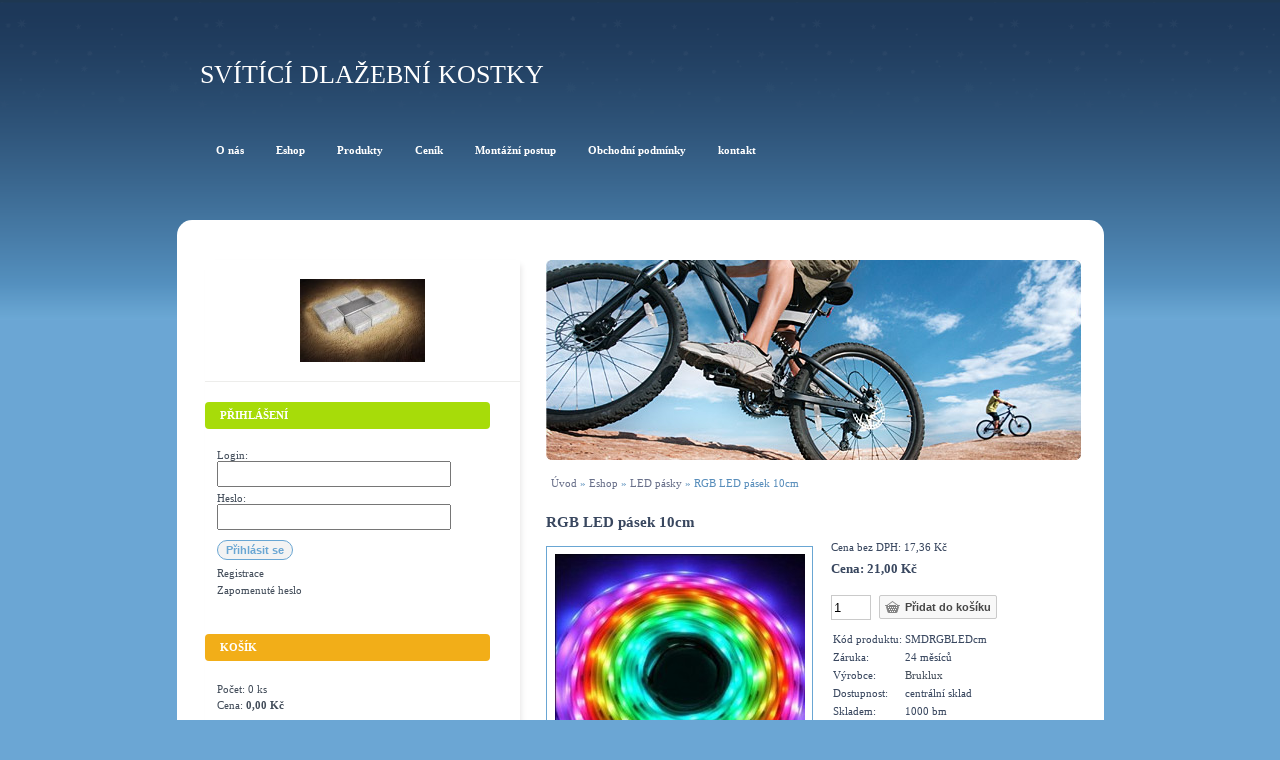

--- FILE ---
content_type: text/html; charset=UTF-8
request_url: https://www.bruklux.cz/eshop/produkt/49-rgb-led-pasek-10cm.html
body_size: 7103
content:
<?xml version="1.0" encoding="utf-8"?>
<!DOCTYPE html PUBLIC "-//W3C//DTD XHTML 1.0 Transitional//EN" "http://www.w3.org/TR/xhtml1/DTD/xhtml1-transitional.dtd">
<html lang="cs" xml:lang="cs" xmlns="http://www.w3.org/1999/xhtml" xmlns:fb="http://ogp.me/ns/fb#">

    <head>

        <meta http-equiv="content-type" content="text/html; charset=utf-8" />
        <meta name="description" content="LED svítící pásek" />
        <meta name="keywords" content="LED osvětlení" />
        <meta name="robots" content="all,follow" />
        <meta name="author" content="www.bruklux.cz" />
        <meta name="viewport" content="width=device-width, initial-scale=1.0">
        <link href="/rss/articles/data.xml" rel="alternate" type="application/rss+xml" title="Všechny příspěvky" /><link href="/rss/articles/photos.xml" rel="alternate" type="application/rss+xml" title="Fotografie" /><link href="/rss/articles/comments.xml" rel="alternate" type="application/rss+xml" title="Komentáře" />
        <title>
            RGB LED pásek 5m
        </title>
        <link rel="stylesheet" href="https://s3a.estranky.cz/css/d1000000181.css?nc=188155893" type="text/css" />
<link rel="stylesheet" href="//code.jquery.com/ui/1.12.1/themes/base/jquery-ui.css">
<script src="//code.jquery.com/jquery-1.12.4.js"></script>
<script src="//code.jquery.com/ui/1.12.1/jquery-ui.js"></script>
<script type="text/javascript">
                        var configEshop = {
                           action: "/eshop/hledat/" 
                        }
                    </script><script type="text/javascript" src="https://s3c.estranky.cz/js/uie.js?nc=1" id="index_script" ></script><meta property="og:title" content="RGB LED pásek 10cm" />
<meta property="og:type" content="article" />
<meta property="og:url" content="https://www.bruklux.cz/eshop/produkt/49-rgb-led-pasek-10cm.html" />
<meta property="og:image" content="https://www.bruklux.cz/img/eshop/full/166.jpg" />
<meta property="og:site_name" content="Svítící dlažební kostky" />
<meta property="og:description" content="RedGreenBlue model se používá k míchání barev. " />
			<script type="text/javascript">
				dataLayer = [{
					'subscription': 'true',
				}];
			</script>
			
    </head>
    <body class=" contact-active">




        <!-- Wrapping the whole page, may have fixed or fluid width -->
<div id="page-bkg">
        <div id="whole-page">           

            <!-- Because of the matter of accessibility (text browsers,
            voice readers) we include a link leading to the page content and
            navigation } you'll probably want to hide them using display: none
            in your stylesheet -->

            <a href="#articles" class="accessibility-links">Jdi na obsah</a>
            <a href="#navigation" class="accessibility-links">Jdi na menu</a>

            <!-- We'll fill the document using horizontal rules thus separating
            the logical chunks of the document apart -->
            <hr />
			<!-- block for skyscraper and rectangle  -->
            <div id="sticky-box">
                <div id="sky-scraper-block">
                    
                    
                </div>
            </div>
            <!-- block for skyscraper and rectangle  -->
			
            <!-- Wrapping the document's visible part -->
            <div id="document">
              <div id="in-document">
                  
                <!-- Hamburger icon -->
                <button type="button" class="menu-toggle" onclick="menuToggle()" id="menu-toggle">
                	<span></span>
                	<span></span>
                	<span></span>
                </button>
                
                <!-- header -->
  <div id="header">
      <div class="title-mobile">
            <h1 class="head-left">
  <a href="https://www.bruklux.cz/" title="Svítící dlažební kostky" style="color: FFFFFF;">Svítící dlažební kostky</a>
  <span title="Svítící dlažební kostky">
  </span>
</h1>
      </div>
     <div class="inner_frame">
        <!-- This construction allows easy image replacement -->
          <div class="title-desktop">
           <h1 class="head-left">
  <a href="https://www.bruklux.cz/" title="Svítící dlažební kostky" style="color: FFFFFF;">Svítící dlažební kostky</a>
  <span title="Svítící dlažební kostky">
  </span>
</h1>
          </div>
        <div id="header-decoration" class="decoration">
        </div>
     </div>
  </div>
<!-- /header -->


                <!-- Possible clearing elements (more through the document) -->
                <div id="clear1" class="clear">
                    &nbsp;
                </div>
                <hr />

                <!-- body of the page -->
                <div id="body">
                    <!-- main page content -->
                    <div id="content">
                        <div id="logo-in-content">&nbsp;
                        <div id="header-round1"></div>
                        <div id="header-round2"></div>
                        <div id="header-round3"></div>
                        <div id="header-round4"></div>
                        </div>
                      <!-- Breadcrumb navigation -->
<div id="breadcrumb-nav">
  <a href="/">Úvod</a> &raquo; <a href="/eshop/">Eshop</a> &raquo; <a href="/eshop/kategorie/led-pasky/">LED pásky</a> &raquo; <span>RGB LED pásek 10cm</span>
</div>
<hr />

                      <div id="eshop">
<div id="articles">
	<div id="product">
	<div class="wrap">
     
		<h2 id="product-name">RGB LED pásek 10cm</h2>
        <div id="photo-detail">
    <div id="photo">
        <div id="zoomer_middle" data-fullwidth="760" data-fullheight="760">
            <img id="mainpic" src="/img/eshop/mid/166.jpg" />
            <a href="javascript:;" id="viewLightbox"><span></span></a>
        </div>
    </div>
    <div class="sphotos"><div class="photo-wrap ephoto">
<div class="zoomer_ephoto">
<img id="pic166" src="/img/eshop/tiny/166.jpg" data-fullwidth="760" data-fullheight="760" />
</div>
</div><div class="photo-wrap ephoto">
<div class="zoomer_ephoto">
<img id="pic167" src="/img/eshop/tiny/167.jpg" data-fullwidth="760" data-fullheight="760" />
</div>
</div></div>
</div>    
<div id="player"></div>
<script type="text/javascript">
 var index_ax_texts = {
            loading: "nahrávám ...",
            previous: "předchozí",
            next: "následující",
            resizeEnlarge: "zvětšit",
            resizeReduce: "zmenšit",
            close: "zavřít",
            preloading: "nahrávám další fotografii",
            preloaded: "další fotografie nahrána"
    };
//added globaly to static
//sys.LoadModule("suEshopLightbox");
</script>
		
		<div id="product-detail">
			<div id="action-panel">
				<span class="action"></span> <span class="new"></span> <span class="sale"></span>
			</div>
			
			<div id="calculation">
                
                
				
				<p>Cena bez DPH: 17,36 Kč </p>
				<p class="price">Cena: 21,00 Kč</p>
			</div>

		<form method="post" action="/eshop/produkt/49-rgb-led-pasek-10cm.html">
			<div id="basket">
				
					<input type="text" size="3"	value="1" name="amount" class="amount" /> 
					<span id="buyButton"><input type="submit" name="add_basket" class="add_basket" value="Přidat do košíku" /></span>
				
			</div>
			
			<div id="product-info">
			<table>
				<tbody>
				<tr><td>Kód produktu:</td><td>SMDRGBLEDcm</td></tr>
				<tr><td>Záruka:</td><td>24 měsíců</td></tr>
				<tr><td>Výrobce:</td><td><a href="/eshop/vyrobce/1-bruklux.html">Bruklux</a></td></tr>
                <tr><td>Dostupnost:</td><td>centrální sklad</td></tr>
				<tr><td>Skladem:</td><td>1000 bm </td></tr>
                
                
				</tbody>
			</table>	
			</div>
        </form>
		</div>
	
	</div>
	
	<div class="fb-like" data-href="https://www.bruklux.cz/eshop/produkt/49-rgb-led-pasek-10cm.html" data-layout="standard" data-show-faces="true" data-action="like" data-share="false" data-colorscheme="light"></div>

<div id="panel">
		<div class="panel-header">
			<ul>
                             <li class="product-descr active"><a id="product-descr-a" href="javascript:;">Popis</a></li>
				
                             
			</ul>
		</div>
		<div class="inner_frame">
			<div id="product-descr"><div class="inner_frame">
<div class="active" id="product-descr" style="display: block;">
<div class="inner_frame">
<div class="active" id="product-descr" style="display: block;">
<p><strong>RGB LED pásek</strong> je speciálním typem pásku, který je složen z tříbarevných (červené, zelené a modré) LED. Jednotlivé barvy se pak vytvářejí mícháním těchto základních barev. Pomocí <strong>ovladače </strong>můžete RGB pásku dát jakoukoliv barvu a vytvářet různé barevné efekty. RGB pásky se využívají především pro dekorační účely do bytů, domů, hotelů, barů a nákupních center. Díky RGB pásku můžete vkusně posunout dekoraci vašeho prostoru na vyšší úroveň.</p>

<p>Provozní teplota: -15&ordm; až max. 60&ordm;C</p>

<p>Životnost: až 100 000 hod</p>

<p>šířka pásku: 10mm</p>

<p>výška pásku: 2,4mm</p>

<p>Páska je samolepící</p>

<p>Dělitelnost: každých 10cm.</p>

<p><strong>Možno zakoupit libovolnou délku pásky dle Vaší potřeby. Výsledná délka však musí být dělitelná 10cm.</strong></p>
</div>
</div>
</div>
</div>
</div>
                        
			
		</div>
	 </div>
 </div>
</div>

</div>  
                    </div>
                    <!-- /main page content -->
                    <div id="nav-column">
                        <div class="column">
                            <div class="inner-column inner_frame">
                                <!-- Portrait -->
  <div id="portrait" class="section">
    <h2>Portrét
      <span id="nav-portrait" class="portrait">
      </span></h2>
    <div class="inner_frame">
      <a href="/">
        <img src="/img/portrait.1.1364366529.jpeg" width="125" height="83" alt="Portrét" /></a>
    </div>
  </div>
<!-- /Portrait -->
<hr />

                                
                                 <div id="login" class="section">
    <h2>Přihlášení<span class="decoration"></span></h2>
    <div class="inner_frame">
      
      <form method="post" action="">
      	<div>
        <label>Login:</label> <input type="text" name="logname" size="18" />
        <label>Heslo:</label> <input type="password" name="epwd" size="18" />
        </div>  
        <p>
        	<span class="clButton"><input type="submit" name="login" class="submit" value="Přihlásit se" /></span>
        </p>
		<p>
			<a href="/eshop/ucet/registrace/">Registrace</a>
			<a href="/eshop/ucet/zapomenute-heslo/">Zapomenuté heslo</a>
		</p>
      </form>      
   </div>
  </div>
<div id="nav-basket" class="section">
    <h2>Košík <span class="decoration"></span></h2>
    <div class="inner_frame">
      Počet: 0 ks<br />
      Cena: <strong>0,00 Kč</strong><br />
		<p><a href="/eshop/kosik/">Obsah košíku</a></p>
	</div>
</div>
                           </div>
                        </div>

                        <!-- Such navigation allows both horizontal and vertical rendering -->
<div id="navigation">
    <div class="inner_frame">
        <h2>Menu
            <span id="nav-decoration" class="decoration"></span>
        </h2>
        <nav>
            <menu class="menu-type-standard">
                <li class="">
  <a href="/clanky/o-nas.html"><span>O nás</span></a>
     
</li><li class="">
  <a href="/eshop"><span>Eshop</span></a>
     
</li><li class="">
  <a href="/clanky/produkty.html"><span>Produkty</span></a>
     
</li><li class="">
  <a href="/clanky/cenik.html"><span>Ceník</span></a>
     
</li><li class="">
  <a href="/clanky/montazni-postup.html"><span>Montážní postup</span></a>
     
</li><li class="">
  <a href="/clanky/obchodni-podminky.html"><span>Obchodní podmínky</span></a>
     
</li><li class="">
  <a href="/clanky/kontakt.html"><span>kontakt</span></a>
     
</li>
            </menu>
        </nav>
        <div id="clear6" class="clear">
          &nbsp;
        </div>
    </div>
</div>
<!-- menu ending -->

                        <div class="column">
<div class="inner_frame inner-column">
<div id="ecategory" class="section">
    <h2>Kategorie<span class="decoration"></span></h2>
    <div class="inner_frame">
      <ul>
         <li class="first"><a href="/eshop/kategorie/granit/">Granit</a> </li><li class=""><a href="/eshop/kategorie/kolo/">Kolo</a> </li><li class=""><a href="/eshop/kategorie/kost/">Kost</a> </li><li class=""><a href="/eshop/kategorie/kostka/">Kostka</a> </li><li class=""><a href="/eshop/kategorie/led-kamen/">LED Kámen</a> </li><li class=""><a href="/eshop/kategorie/led-pasky/">LED pásky</a> </li><li class=""><a href="/eshop/kategorie/led-valoun/">LED Valoun</a> </li><li class=""><a href="/eshop/kategorie/nostalit/">Nostalit</a> </li><li class=""><a href="/eshop/kategorie/piccolo/">Piccolo</a> </li><li class=""><a href="/eshop/kategorie/prislusenstvi/">Příslušenství</a> </li><li class=""><a href="/eshop/kategorie/rimska/">Římska</a> </li>
      </ul> 
   </div>
  </div>
</div>
</div>
                        

                        <div id="clear2" class="clear">
                            &nbsp;
                        </div>
                        <hr />

                        <!-- Side column left/right -->
                        <div class="column">

                            <!-- Inner column -->
                            <div class="inner_frame inner-column">
                              <!-- Photo album -->
  <div id="photo-album-nav" class="section">
    <h2>Fotoalbum
      <span id="photo-album-decoration" class="decoration">
      </span></h2>
    <div class="inner_frame">
      <ul>
        <li class="first last ">
  <a href="/fotoalbum/nase-realizace/">
    Naše realizace</a></li>

      </ul>
    </div>
  </div>
<!-- /Photo album -->
<hr />

                              
                              
                              
                              <!-- Contact -->
  <div id="contact-nav" class="section">
    <h2>Kontakt
      <span id="contact-nav-decoration" class="decoration">
      </span></h2>
    <div class="inner_frame">
      <address>
        <p class="contact_name">Bruklux.cz</p><p class="contact_adress">Ropice 271, 739 61 Ropice</p><p class="contact_phone">+420 736 106 887   T-mobile</p><p class="contact_email"><a href="mailto:obchod@bruklux.cz">obchod@bruklux.cz</a></p>
      </address>
    </div>
  </div>
<!-- /Contact -->

                              
                              
                              <!-- Mail list -->
  <div id="mail-list" class="section">
    <h2>Mail list
      <span id="mail-list-decoration" class="decoration">
      </span></h2>
    <div class="inner_frame">
      <form action="#mail-list" method="post">
        <fieldset>
          <input name="mail-list-key" id="mail-list-key" />
          <br />
          <!--/ verification_not_set /-->
          <span class="clButton">
            <input type="submit" id="send-mail-list" value="Odeslat" />
          </span>
        </fieldset>
      </form>
      <span id="mail-list-message"></span>
    </div>
  </div>
<!-- /Mail list -->

                              
                              
                              <!-- Archive -->
  <div id="calendar" class="section">
    <h2>Archiv
      <span id="archive-decoration" class="decoration">
      </span></h2>
    <div class="inner_frame">
      <!-- Keeping in mind people with disabilities (summary, caption) as well as worshipers of semantic web -->
      <table summary="Tabulka představuje kalendář, sloužící k listování podle data.">
        <!-- You should hide caption using CSS -->
        <caption>
          Kalendář
        </caption>
        <thead>
  <tr id="archive-month">
    <td class="archive-nav-l"><a href="/archiv/m/2025/12/01/">&lt;&lt;</a></td>
    <td colspan="5" class="archive-nav-c">leden</td>
    <td class="archive-nav-r">&gt;&gt;</td>
  </tr>
  <tr id="archive-year">
    <td class="archive-nav-l"><a href="/archiv/y/2025/01/22/">&lt;&lt;</a></td>
    <td colspan="5" class="archive-nav-c">2026</td>
    <td class="archive-nav-r">&gt;&gt;</td>
  </tr>
    <tr id="archive-days">
      <th id="day1inweek_h">Po</th>
      <th id="day2inweek_h">Út</th>
      <th id="day3inweek_h">St</th>
      <th id="day4inweek_h">Čt</th>
      <th id="day5inweek_h">Pá</th>
      <th id="day6inweek_h">So</th>
      <th id="day0inweek_h">Ne</th>
    </tr>
</thead>
<tbody>
   <tr id="week1">
    <td id="day1inweek1" class="day1inweek  day_empty">
      &nbsp;
    </td>
    <td id="day2inweek1" class="day2inweek  day_empty">
      &nbsp;
    </td>
    <td id="day3inweek1" class="day3inweek  day_empty">
      &nbsp;        
    </td>
    <td id="day4inweek1" class="day4inweek  day_inactive">
      1
    </td>
    <td id="day5inweek1" class="day5inweek  day_inactive">
      2
    </td>
    <td id="day6inweek1" class="day6inweek  day_inactive">
      3
    </td>
    <td id="day0inweek1" class="day0inweek  day_inactive">
      4
    </td>
</tr>
 <tr id="week2">
    <td id="day1inweek2" class="day1inweek  day_inactive">
      5
    </td>
    <td id="day2inweek2" class="day2inweek  day_inactive">
      6
    </td>
    <td id="day3inweek2" class="day3inweek  day_inactive">
      7        
    </td>
    <td id="day4inweek2" class="day4inweek  day_inactive">
      8
    </td>
    <td id="day5inweek2" class="day5inweek  day_inactive">
      9
    </td>
    <td id="day6inweek2" class="day6inweek  day_inactive">
      10
    </td>
    <td id="day0inweek2" class="day0inweek  day_inactive">
      11
    </td>
</tr>
 <tr id="week3">
    <td id="day1inweek3" class="day1inweek  day_inactive">
      12
    </td>
    <td id="day2inweek3" class="day2inweek  day_inactive">
      13
    </td>
    <td id="day3inweek3" class="day3inweek  day_inactive">
      14        
    </td>
    <td id="day4inweek3" class="day4inweek  day_inactive">
      15
    </td>
    <td id="day5inweek3" class="day5inweek  day_inactive">
      16
    </td>
    <td id="day6inweek3" class="day6inweek  day_inactive">
      17
    </td>
    <td id="day0inweek3" class="day0inweek  day_inactive">
      18
    </td>
</tr>
 <tr id="week4">
    <td id="day1inweek4" class="day1inweek  day_inactive">
      19
    </td>
    <td id="day2inweek4" class="day2inweek  day_inactive">
      20
    </td>
    <td id="day3inweek4" class="day3inweek  day_inactive">
      21        
    </td>
    <td id="day4inweek4" class="day4inweek  day_inactive">
      22
    </td>
    <td id="day5inweek4" class="day5inweek  day_inactive">
      23
    </td>
    <td id="day6inweek4" class="day6inweek  day_inactive">
      24
    </td>
    <td id="day0inweek4" class="day0inweek  day_inactive">
      25
    </td>
</tr>
 <tr id="week5">
    <td id="day1inweek5" class="day1inweek  day_inactive">
      26
    </td>
    <td id="day2inweek5" class="day2inweek  day_inactive">
      27
    </td>
    <td id="day3inweek5" class="day3inweek  day_inactive">
      28        
    </td>
    <td id="day4inweek5" class="day4inweek  day_inactive">
      29
    </td>
    <td id="day5inweek5" class="day5inweek  day_inactive">
      30
    </td>
    <td id="day6inweek5" class="day6inweek  day_inactive">
      31
    </td>
    <td id="day0inweek5" class="day0inweek  day_empty">
      &nbsp;
    </td>
</tr>

</tbody>

      </table>
    </div>
  </div>
<!-- /Archive -->
<hr />

                              <!-- RSS -->
  <div id="rss-nav" class="section">
    <h2>RSS
      <span id="rss-nav-decoration" class="decoration">
      </span></h2>
    <div class="inner_frame">
      <ul>
        <li>
          <a href="/archiv/rss/">
            Přehled zdrojů</a></li>
      </ul>
    </div>
  </div>
<!-- /RSS -->
<hr />

                              
                            </div>
                            <!-- /Inner column -->

                            <div id="clear4" class="clear">
                                &nbsp;
                            </div>

                        </div>
                        <!-- end of first column -->
                    </div>

                    
                    
                    <div id="clear3" class="clear">
                        &nbsp;
                    </div>
                    <hr />

                    <div id="decoration1" class="decoration">
                    </div>
                    <div id="decoration2" class="decoration">
                    </div>
                    <!-- /Meant for additional graphics inside the body of the page -->
                </div>
                <!-- /body -->

                <div id="clear5" class="clear">
                    &nbsp;
                </div>
                
                <hr />

                                <!-- Footer -->
                <div id="footer">
                    <div class="inner_frame">
                        <p>
                            &copy; 2026 eStránky.cz <span class="hide">|</span> <a class="promolink promolink-paid" href="//www.estranky.cz/" title="Tvorba webových stránek zdarma, jednoduše a do 5 minut."><strong>Tvorba webových stránek</strong></a> 
                             | <a class="rss" href="/archiv/rss/">RSS</a>
                             | <span id="slicesinfo-l-homepage" class="hslice">
     <a href="javascript:index_slices_add('https://bruklux.estranky.cz/rss/slices/l/homepage/data.xml', 'Svítící dlažební kostky')" title="Přejete si být informování o aktualizacích stránky? Přidejte si ji do oblíbených jako aktivní odkaz. (Pouze IE8 a vyšší.)">WebSlice</a>
      <span style="display: none;" class="entry-title">Svítící dlažební kostky</span>
      <a rel="feedurl" href="https://bruklux.estranky.cz/rss/slices/l/homepage/data.xml"></a>
    </span>

                             | <a class="print" href="javascript:window.print()">Tisk</a>
                             | <span class="updated">Aktualizováno:  1. 3. 2023</span>
                            
                            
                        </p>
                        
                        
                    </div>
                </div>
                <!-- /Footer -->


                <div id="clear7" class="clear">
                    &nbsp;
                </div>

                <div id="decoration3" class="decoration">
                </div>
                <div id="decoration4" class="decoration">
                </div>
                <!-- /Meant for additional graphics inside the document -->

              </div>
            </div>

            <div id="decoration5" class="decoration">
            </div>
            <div id="decoration6" class="decoration">
            </div>
            <!-- /Meant for additional graphics inside the page -->

        </div>
      </div>

                              
			      <!-- block for board position-->

<div id="fb-root"></div>
<script async defer src="https://connect.facebook.net/cs_CZ/sdk.js#xfbml=1&version=v3.2&appId=979412989240140&autoLogAppEvents=1"></script><!-- NO GEMIUS -->
    </body>
</html>